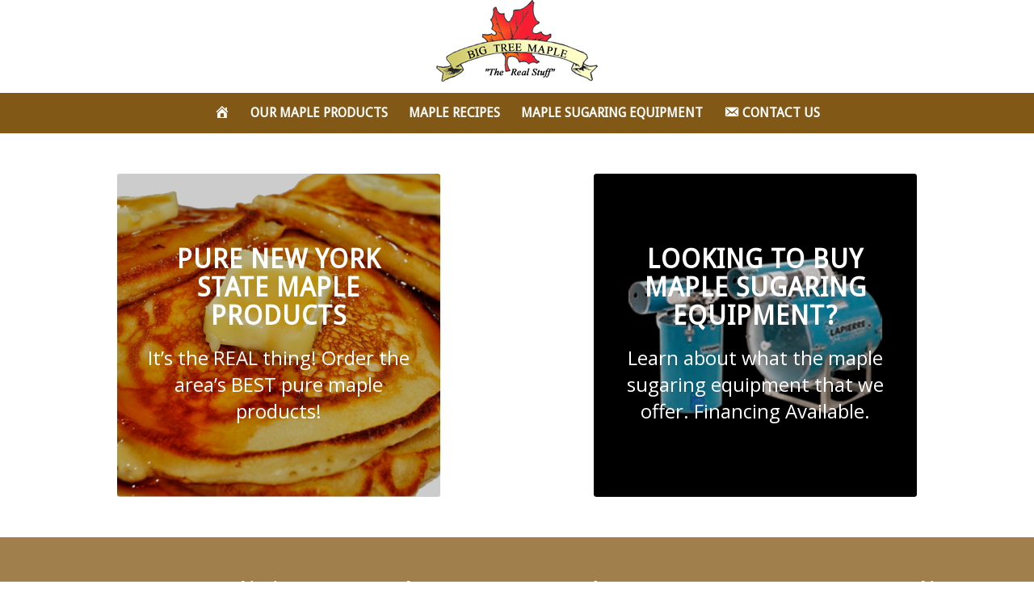

--- FILE ---
content_type: text/css
request_url: https://bigtreemaple.com/wp-content/uploads/dynamic_avia/avia_posts_css/post-921.css?ver=ver-1768854126
body_size: 1135
content:
.flex_column.av-qqejl-f16d90b1d6d751b53dff7ebad4100f0f{
border-radius:0px 0px 0px 0px;
padding:0px 0px 0px 0px;
}

.avia-image-container.av-nlvm9-77965334db313fabc1334aafe0412440 img.avia_image{
box-shadow:none;
}
.avia-image-container.av-nlvm9-77965334db313fabc1334aafe0412440 .av-caption-image-overlay-bg{
opacity:0.2;
background-color:#000000;
}
.avia-image-container.av-nlvm9-77965334db313fabc1334aafe0412440 .av-image-caption-overlay-center{
color:#ffffff;
}

.flex_column.av-qqejl-5-f28d1dca7c13842757795d29b32b5a4e{
border-radius:0px 0px 0px 0px;
padding:0px 0px 0px 0px;
}

.avia-image-container.av-nlvm9-4-4f20df918ca4dab6022f6a3634ff40b9 img.avia_image{
box-shadow:none;
}
.avia-image-container.av-nlvm9-4-4f20df918ca4dab6022f6a3634ff40b9 .av-caption-image-overlay-bg{
opacity:0.2;
background-color:#000000;
}
.avia-image-container.av-nlvm9-4-4f20df918ca4dab6022f6a3634ff40b9 .av-image-caption-overlay-center{
color:#ffffff;
}

.avia-section.av-le7fk3m8-5923d0644e6877c0caa09b50624aa340{
background-color:#a07f4c;
background-image:unset;
}

#top .av-special-heading.av-qli1-38a79da01d7d4fe545bd7cc11b0c10f2{
color:#ffffff;
font-size:38px;
}
body .av-special-heading.av-qli1-38a79da01d7d4fe545bd7cc11b0c10f2 .av-special-heading-tag .heading-char{
font-size:25px;
}
#top #wrap_all .av-special-heading.av-qli1-38a79da01d7d4fe545bd7cc11b0c10f2 .av-special-heading-tag{
font-size:38px;
}
.av-special-heading.av-qli1-38a79da01d7d4fe545bd7cc11b0c10f2 .special-heading-inner-border{
border-color:#ffffff;
}
.av-special-heading.av-qli1-38a79da01d7d4fe545bd7cc11b0c10f2 .av-subheading{
font-size:24px;
}

.flex_column.av-83dwp-befff8130b7ab6fa99c03e48b4a3a7b0{
border-radius:0px 0px 0px 0px;
padding:0px 0px 0px 0px;
}

.avia-image-container.av-k7zo2bqy-de4b2fa388d9dc587cfd8eba309d6114 img.avia_image{
box-shadow:none;
}
.avia-image-container.av-k7zo2bqy-de4b2fa388d9dc587cfd8eba309d6114 .av-image-caption-overlay-center{
color:#ffffff;
}

#top #wrap_all .avia-button.av-lhqm52xr-61613c9cb9972dd314d0ea08bfdb1da9{
font-size:32px;
background-color:#ffc311;
border-color:#ffc311;
border-radius:15px 15px 15px 15px;
box-shadow: 2px 2px 2px 0px #ffe28c;
transition:all 0.4s ease-in-out;
padding:12px 25px 12px 25px;
}
#top #wrap_all .avia-button.av-lhqm52xr-61613c9cb9972dd314d0ea08bfdb1da9:hover{
background-color:#ffe28c;
color:white;
transition:all 0.4s ease-in-out;
}
#top #wrap_all.avia-button.av-lhqm52xr-61613c9cb9972dd314d0ea08bfdb1da9:hover .avia_button_background{
border-radius:15px 15px 15px 15px;
}
#top #wrap_all .avia-button.av-lhqm52xr-61613c9cb9972dd314d0ea08bfdb1da9:hover .avia-svg-icon svg:first-child{
fill:white;
stroke:white;
}

.avia-section.av-lhty904v-bb7c7ca0ec830c6a64b04c996711d264{
background-color:#a4dce8;
background-image:url(https://bigtreemaple.com/wp-content/uploads/2018/05/pool-water-1439770501OqV.jpg);
background-repeat:no-repeat;
background-position:0% 0%;
background-attachment:scroll;
}

.flex_column.av-q0u0p-e4edb94088043237f53c0a8d8a21c39a{
border-radius:75px 75px 75px 75px;
padding:10% 10% 10% 10%;
background-color:rgba(243,255,255,0.9);
}

#top .av-special-heading.av-lhtyb3lj-6ad2dfc8003c0a9afb308cbfc79f7a86{
padding-bottom:10px;
color:#084f85;
font-size:34px;
}
body .av-special-heading.av-lhtyb3lj-6ad2dfc8003c0a9afb308cbfc79f7a86 .av-special-heading-tag .heading-char{
font-size:25px;
}
#top #wrap_all .av-special-heading.av-lhtyb3lj-6ad2dfc8003c0a9afb308cbfc79f7a86 .av-special-heading-tag{
font-size:34px;
}
.av-special-heading.av-lhtyb3lj-6ad2dfc8003c0a9afb308cbfc79f7a86 .special-heading-inner-border{
border-color:#084f85;
}
.av-special-heading.av-lhtyb3lj-6ad2dfc8003c0a9afb308cbfc79f7a86 .av-subheading{
font-size:28px;
}

#top .av_textblock_section.av-nlx5t-5a9c7a765c8db10fa14ac000fa900b7e .avia_textblock{
font-size:20px;
color:#084f85;
}

#top #wrap_all .avia-button.av-lhtyenbv-fa9e39768d41426785b3ad3e5af9aa69{
font-size:24px;
background-color:#084f85;
border-color:#084f85;
border-radius:15px 15px 15px 15px;
box-shadow: 2px 2px 2px 0px #ffe28c;
transition:all 0.4s ease-in-out;
padding:12px 25px 12px 25px;
}
#top #wrap_all .avia-button.av-lhtyenbv-fa9e39768d41426785b3ad3e5af9aa69:hover{
background-color:#3579ad;
color:white;
transition:all 0.4s ease-in-out;
}
#top #wrap_all.avia-button.av-lhtyenbv-fa9e39768d41426785b3ad3e5af9aa69:hover .avia_button_background{
border-radius:15px 15px 15px 15px;
}
#top #wrap_all .avia-button.av-lhtyenbv-fa9e39768d41426785b3ad3e5af9aa69:hover .avia-svg-icon svg:first-child{
fill:white;
stroke:white;
}

.avia-section.av-w97d-33b478125305f4e686271504c6cfb867{
background-color:#d26628;
background-image:unset;
}

#top .av-special-heading.av-lhu0saun-be9945af1b05ffd1f2c4087e664d177e{
padding-bottom:10px;
color:#ffffff;
font-size:34px;
}
body .av-special-heading.av-lhu0saun-be9945af1b05ffd1f2c4087e664d177e .av-special-heading-tag .heading-char{
font-size:25px;
}
#top #wrap_all .av-special-heading.av-lhu0saun-be9945af1b05ffd1f2c4087e664d177e .av-special-heading-tag{
font-size:34px;
}
.av-special-heading.av-lhu0saun-be9945af1b05ffd1f2c4087e664d177e .special-heading-inner-border{
border-color:#ffffff;
}
.av-special-heading.av-lhu0saun-be9945af1b05ffd1f2c4087e664d177e .av-subheading{
font-size:22px;
}

#top .av_textblock_section.av-klg007c8-22a2e6b38e2470eaa2d27cd74ef769ae .avia_textblock{
color:#ffffff;
}


@media only screen and (min-width: 480px) and (max-width: 767px){ 
#top #wrap_all .av-special-heading.av-qli1-38a79da01d7d4fe545bd7cc11b0c10f2 .av-special-heading-tag{
font-size:0.8em;
}

#top #wrap_all .av-special-heading.av-lhtyb3lj-6ad2dfc8003c0a9afb308cbfc79f7a86 .av-special-heading-tag{
font-size:26px;
}
.av-special-heading.av-lhtyb3lj-6ad2dfc8003c0a9afb308cbfc79f7a86 .av-subheading{
font-size:22px;
}

#top .av_textblock_section.av-nlx5t-5a9c7a765c8db10fa14ac000fa900b7e .avia_textblock{
font-size:18px;
}

#top #wrap_all .av-special-heading.av-lhu0saun-be9945af1b05ffd1f2c4087e664d177e .av-special-heading-tag{
font-size:36px;
}
.av-special-heading.av-lhu0saun-be9945af1b05ffd1f2c4087e664d177e .av-subheading{
font-size:22px;
}
}

@media only screen and (max-width: 479px){ 
#top #wrap_all .av-special-heading.av-qli1-38a79da01d7d4fe545bd7cc11b0c10f2 .av-special-heading-tag{
font-size:0.8em;
}

#top #wrap_all .av-special-heading.av-lhtyb3lj-6ad2dfc8003c0a9afb308cbfc79f7a86 .av-special-heading-tag{
font-size:26px;
}
.av-special-heading.av-lhtyb3lj-6ad2dfc8003c0a9afb308cbfc79f7a86 .av-subheading{
font-size:22px;
}

#top .av_textblock_section.av-nlx5t-5a9c7a765c8db10fa14ac000fa900b7e .avia_textblock{
font-size:18px;
}

#top #wrap_all .av-special-heading.av-lhu0saun-be9945af1b05ffd1f2c4087e664d177e .av-special-heading-tag{
font-size:36px;
}
.av-special-heading.av-lhu0saun-be9945af1b05ffd1f2c4087e664d177e .av-subheading{
font-size:22px;
}
}


--- FILE ---
content_type: text/css
request_url: https://bigtreemaple.com/wp-content/uploads/forminator/15705_0085fc7e9c23c5963c7248b50c067b32/css/style-15705.css?ver=1766438793
body_size: 3285
content:
#forminator-module-15705:not(.select2-dropdown) {
		padding-top: 0;
		padding-right: 0;
		padding-bottom: 0;
		padding-left: 0;
	}


	#forminator-module-15705 {
		border-width: 0;
		border-style: none;
		border-radius: 0;
		-moz-border-radius: 0;
		-webkit-border-radius: 0;
	}


	#forminator-module-15705 {
					border-color: rgba(0,0,0,0);
							background-color: rgba(0,0,0,0);
			}


#forminator-module-15705 .forminator-pagination-footer .forminator-button-paypal {
			flex: 1;
	}
#forminator-module-15705 .forminator-button-paypal > .paypal-buttons {
		}
	.forminator-ui#forminator-module-15705.forminator-design--flat .forminator-response-message,
	.forminator-ui#forminator-module-15705.forminator-design--flat .forminator-response-message p {
					font-size: 15px;
							font-family: inherit;
							font-weight: 400;
			}


	#forminator-module-15705.forminator-design--flat .forminator-response-message.forminator-error {
					background-color: #F9E4E8;
			}

	#forminator-module-15705.forminator-design--flat .forminator-response-message.forminator-error,
	#forminator-module-15705.forminator-design--flat .forminator-response-message.forminator-error p {
					color: #333333;
			}


	#forminator-module-15705.forminator-design--flat .forminator-response-message.forminator-success {
					background-color: #BCEEE6;
			}

	#forminator-module-15705.forminator-design--flat .forminator-response-message.forminator-success,
	#forminator-module-15705.forminator-design--flat .forminator-response-message.forminator-success p {
					color: #333333;
			}


	.forminator-ui#forminator-module-15705.forminator-design--flat .forminator-response-message.forminator-loading {
					background-color: #F8F8F8;
			}

	.forminator-ui#forminator-module-15705.forminator-design--flat .forminator-response-message.forminator-loading,
	.forminator-ui#forminator-module-15705.forminator-design--flat .forminator-response-message.forminator-loading p {
					color: #666666;
			}


	.forminator-ui#forminator-module-15705.forminator-design--flat .forminator-title {
					font-size: 45px;
											font-family: Roboto;
													font-weight: normal;							text-align: left;
			}

	.forminator-ui#forminator-module-15705.forminator-design--flat .forminator-subtitle {
					font-size: 18px;
											font-family: Roboto;
										font-weight: normal;							text-align: left;
			}


	.forminator-ui#forminator-module-15705.forminator-design--flat .forminator-title {
					color: #333333;
			}

	.forminator-ui#forminator-module-15705.forminator-design--flat .forminator-subtitle {
					color: #333333;
			}


	.forminator-ui#forminator-module-15705.forminator-design--flat .forminator-label {
					font-size: 12px;
											font-family: Roboto;
										font-weight: bold;			}


	.forminator-ui#forminator-module-15705.forminator-design--flat .forminator-label {
					color: #ffffff;
			}

	.forminator-ui#forminator-module-15705.forminator-design--flat .forminator-label .forminator-required {
					color: #E51919;
			}


	.forminator-ui#forminator-module-15705.forminator-design--flat .forminator-description-password {
		display: block;
	}

	.forminator-ui#forminator-module-15705.forminator-design--flat .forminator-description,
	.forminator-ui#forminator-module-15705.forminator-design--flat .forminator-description p {
					font-size: 12px;
							font-family: inherit;
							font-weight: 400;
			}

	.forminator-ui#forminator-module-15705.forminator-design--flat .forminator-description a,
	.forminator-ui#forminator-module-15705.forminator-design--flat .forminator-description a:hover,
	.forminator-ui#forminator-module-15705.forminator-design--flat .forminator-description a:focus,
	.forminator-ui#forminator-module-15705.forminator-design--flat .forminator-description a:active {
		box-shadow: none;
		text-decoration: none;
	}

	.forminator-ui#forminator-module-15705.forminator-design--flat .forminator-description p {
		margin: 0;
		padding: 0;
		border: 0;
	}


	.forminator-ui#forminator-module-15705.forminator-design--flat .forminator-description,
	.forminator-ui#forminator-module-15705.forminator-design--flat .forminator-description p {
					color: #ffffff;
			}

	.forminator-ui#forminator-module-15705.forminator-design--flat .forminator-description a {
		color: #097BAA;
	}

	.forminator-ui#forminator-module-15705.forminator-design--flat .forminator-description a:hover {
		color: #086A91;
	}

	.forminator-ui#forminator-module-15705.forminator-design--flat .forminator-description a:active {
		color: #086A91;
	}


	.forminator-ui#forminator-module-15705.forminator-design--flat .forminator-error-message {
					font-size: 12px;
							font-family: inherit;
							font-weight: 500;
			}


	.forminator-ui#forminator-module-15705.forminator-design--flat .forminator-error-message {
					background-color: #F9E4E8;
							color: #333333;
			}


	.forminator-ui#forminator-module-15705.forminator-design--flat .forminator-input,
	.forminator-ui#forminator-module-15705.forminator-design--flat .forminator-input input,
	.forminator-ui#forminator-module-15705.forminator-design--flat .forminator-iti-input .iti__selected-dial-code {
					font-size: 16px;
											font-family: Roboto;
										font-weight: normal;			}


	#forminator-module-15705.forminator-design--flat .forminator-input {
					background-color: #EDEDED;
							color: #000000;
			}

	#forminator-module-15705.forminator-design--flat .forminator-iti-input .iti__selected-dial-code {
					color: #000000;
			}

	#forminator-module-15705.forminator-design--flat .forminator-input:disabled,
	#forminator-module-15705.forminator-design--flat .forminator-calculation:disabled {
					-webkit-text-fill-color: #000000;
				opacity: 1;
	}

	#forminator-module-15705.forminator-design--flat .forminator-input:hover,
	#forminator-module-15705.forminator-design--flat .forminator-iti-input:hover .iti__selected-dial-code {
					color: #000000;
			}

	#forminator-module-15705.forminator-design--flat .forminator-input:focus,
	#forminator-module-15705.forminator-design--flat .forminator-input:active,
	#forminator-module-15705.forminator-design--flat .forminator-iti-input:focus-within .iti__selected-dial-code,
	#forminator-module-15705.forminator-design--flat .forminator-iti-input:active .iti__selected-dial-code {
					color: #000000;
			}

	
	#forminator-module-15705.forminator-design--flat .forminator-input::placeholder {
					color: #888888;
			}

	#forminator-module-15705.forminator-design--flat .forminator-input:-moz-placeholder {
					color: #888888;
			}

	#forminator-module-15705.forminator-design--flat .forminator-input::-moz-placeholder {
					color: #888888;
			}

	#forminator-module-15705.forminator-design--flat .forminator-input:-ms-input-placeholder {
					color: #888888;
			}

	#forminator-module-15705.forminator-design--flat .forminator-input::-webkit-input-placeholder {
					color: #888888;
			}

	#forminator-module-15705.forminator-design--flat .forminator-is_hover .forminator-input {
					background-color: #E6E6E6;
			}

	#forminator-module-15705.forminator-design--flat .forminator-is_active .forminator-input {
					background-color: #E6E6E6;
			}

	#forminator-module-15705.forminator-design--flat .forminator-has_error .forminator-input {
					box-shadow: inset 2px 0 0 0 #E51919;
			-moz-box-shadow: inset 2px 0 0 0 #E51919;
			-webkit-box-shadow: inset 2px 0 0 0 #E51919;
			}

	#forminator-module-15705.forminator-design--flat .forminator-input-with-icon [class*="forminator-icon-"] {
					color: #777771;
			}

	#forminator-module-15705.forminator-design--flat .forminator-input-with-icon:hover [class*="forminator-icon-"] {
					color: #777771;
			}

	#forminator-module-15705.forminator-design--flat .forminator-is_active .forminator-input-with-icon [class*="forminator-icon-"] {
					color: #777771;
			}

	#forminator-module-15705.forminator-design--flat .forminator-is_active .forminator-input-with-icon [class*="forminator-icon-"] {
					border-color: #097BAA;
			}


	.forminator-ui#forminator-module-15705.forminator-design--flat .forminator-suffix {
					font-size: 16px;
							font-family: inherit;
							font-weight: 500;
			}


	.forminator-ui#forminator-module-15705.forminator-design--flat .forminator-suffix {
					color: #000000;
			}


	.forminator-ui#forminator-module-15705.forminator-design--flat .forminator-prefix {
					font-size: 16px;
									font-weight: 500;
			}


	.forminator-ui#forminator-module-15705.forminator-design--flat .forminator-prefix {
					color: #000000;
			}


	.forminator-ui#forminator-module-15705.forminator-design--flat .forminator-textarea {
					font-size: 16px;
											font-family: Roboto;
										font-weight: normal;			}


	#forminator-module-15705.forminator-design--flat .forminator-textarea {
					background-color: #EDEDED;
							color: #000000;
			}

	#forminator-module-15705.forminator-design--flat .forminator-textarea:hover {
					color: #000000;
			}

	
	#forminator-module-15705.forminator-design--flat .forminator-textarea:focus,
	#forminator-module-15705.forminator-design--flat .forminator-textarea:active {
					color: #000000;
			}

	#forminator-module-15705.forminator-design--flat .forminator-is_hover .forminator-textarea {
					background-color: #E6E6E6;
			}

	#forminator-module-15705.forminator-design--flat .forminator-is_active .forminator-textarea {
					background-color: #E6E6E6;
			}

	#forminator-module-15705.forminator-design--flat .forminator-has_error .forminator-textarea {
					box-shadow: inset 2px 0 0 0 #E51919;
			-moz-box-shadow: inset 2px 0 0 0 #E51919;
			-webkit-box-shadow: inset 2px 0 0 0 #E51919;
			}

	#forminator-module-15705.forminator-design--flat .forminator-textarea::placeholder {
					color: #888888;
			}

	#forminator-module-15705.forminator-design--flat .forminator-textarea:-moz-placeholder {
					color: #888888;
			}

	#forminator-module-15705.forminator-design--flat .forminator-textarea::-moz-placeholder {
					color: #888888;
			}

	#forminator-module-15705.forminator-design--flat .forminator-textarea:-ms-input-placeholder {
					color: #888888;
			}

	#forminator-module-15705.forminator-design--flat .forminator-textarea::-webkit-input-placeholder {
					color: #888888;
			}


	.forminator-ui#forminator-module-15705.forminator-design--flat .forminator-radio {
					font-size: 14px;
											font-family: Roboto;
										font-weight: normal;			}


	.forminator-ui#forminator-module-15705.forminator-design--flat .forminator-radio {
					color: #000000;
			}

	.forminator-ui#forminator-module-15705.forminator-design--flat .forminator-radio .forminator-radio-bullet {
					background-color: #EDEDED;
			}

	
	
	.forminator-ui#forminator-module-15705.forminator-design--flat .forminator-radio .forminator-radio-image {
					background-color: #EDEDED;
			}

	.forminator-ui#forminator-module-15705.forminator-design--flat .forminator-radio .forminator-radio-bullet:before {
					background-color: #097BAA;
			}

	.forminator-ui#forminator-module-15705.forminator-design--flat .forminator-radio input:checked + .forminator-radio-bullet {
					background-color: #EDEDED;
			}

	.forminator-ui#forminator-module-15705.forminator-design--flat .forminator-radio:hover .forminator-radio-image,
	.forminator-ui#forminator-module-15705.forminator-design--flat .forminator-radio input:checked ~ .forminator-radio-image {
					background-color: #E1F6FF;
			}

	#forminator-module-15705.forminator-design--flat .forminator-has_error .forminator-radio span[aria-hidden] {
					background-color: #F9E4E8;
			}


	.forminator-ui#forminator-module-15705.forminator-design--flat .forminator-checkbox,
	.forminator-ui#forminator-module-15705.forminator-design--flat .forminator-checkbox__label,
	.forminator-ui#forminator-module-15705.forminator-design--flat .forminator-checkbox__label p {
					font-size: 14px;
											font-family: Roboto;
										font-weight: normal;			}


	.forminator-ui#forminator-module-15705.forminator-design--flat .forminator-checkbox,
	.forminator-ui#forminator-module-15705.forminator-design--flat .forminator-checkbox__label,
	.forminator-ui#forminator-module-15705.forminator-design--flat .forminator-checkbox__label p,
	.forminator-select-dropdown-container--open .forminator-custom-form-15705.forminator-dropdown--flat .forminator-checkbox {
					color: #000000;
			}

	.forminator-ui#forminator-module-15705.forminator-design--flat .forminator-checkbox .forminator-checkbox-box,
	.forminator-select-dropdown-container--open .forminator-custom-form-15705.forminator-dropdown--flat .forminator-checkbox .forminator-checkbox-box {
					background-color: #EDEDED;
							color: #097BAA;
			}

	
	
	.forminator-ui#forminator-module-15705.forminator-design--flat .forminator-checkbox .forminator-checkbox-image {
					background-color: #EDEDED;
			}

	.forminator-ui#forminator-module-15705.forminator-design--flat .forminator-checkbox input:checked + .forminator-checkbox-box,
	.forminator-select-dropdown-container--open .forminator-custom-form-15705.forminator-dropdown--flat .forminator-checkbox input:checked + .forminator-checkbox-box {
					background-color: #EDEDED;
			}

	.forminator-ui#forminator-module-15705.forminator-design--flat .forminator-checkbox:hover .forminator-checkbox-image,
	.forminator-ui#forminator-module-15705.forminator-design--flat .forminator-checkbox input:checked ~ .forminator-checkbox-image {
					background-color: #E1F6FF;
			}

	#forminator-module-15705.forminator-design--flat .forminator-has_error .forminator-checkbox span[aria-hidden],
	.forminator-select-dropdown-container--open .forminator-custom-form-15705.forminator-dropdown--flat .forminator-has_error .forminator-checkbox span[aria-hidden] {
					background-color: #F9E4E8;
			}

	@media screen and ( max-width: 782px ) {
		.forminator-ui#forminator-module-15705.forminator-design--flat .forminator-checkbox:hover .forminator-checkbox-image {
							background-color: #EDEDED;
					}
	}


	.forminator-ui#forminator-module-15705.forminator-design--flat .forminator-consent,
	.forminator-ui#forminator-module-15705.forminator-design--flat .forminator-consent__label,
	.forminator-ui#forminator-module-15705.forminator-design--flat .forminator-consent__label p {
					color: #000000;
			}

	.forminator-ui#forminator-module-15705.forminator-design--flat .forminator-checkbox.forminator-consent .forminator-checkbox-box {
					border-color: #777771;
							background-color: #EDEDED;
							color: #17A8E3;
			}

	
	
	.forminator-ui#forminator-module-15705.forminator-design--flat .forminator-consent input:checked + .forminator-checkbox-box {
					border-color: #17A8E3;
							background-color: #EDEDED;
			}

	.forminator-ui#forminator-module-15705.forminator-design--flat .forminator-has_error .forminator-consent .forminator-checkbox-box {
					border-color: #E04562;
			}


	.forminator-ui#forminator-module-15705.forminator-design--flat select.forminator-select2 + .forminator-select .selection .select2-selection--single[role="combobox"] .select2-selection__rendered {
					font-size: 16px;
											font-family: Roboto;
							line-height: 22px;
					font-weight: normal;			}


	.forminator-ui#forminator-module-15705.forminator-design--flat .forminator-select2 + .forminator-select .selection .select2-selection--single[role="combobox"] {
					background-color: #EDEDED;
			}

	.forminator-ui#forminator-module-15705.forminator-design--flat .forminator-select2 + .forminator-select .selection .select2-selection--single[role="combobox"] .select2-selection__rendered {
					color: #000000;
			}

	.forminator-ui#forminator-module-15705.forminator-design--flat .forminator-select2 + .forminator-select .selection .select2-selection--single[role="combobox"] .select2-selection__arrow {
					color: #777771;
			}

	.forminator-ui#forminator-module-15705.forminator-design--flat .forminator-select2 + .forminator-select .selection .select2-selection--single[role="combobox"]:hover {
					background-color: #E6E6E6;
			}

	.forminator-ui#forminator-module-15705.forminator-design--flat .forminator-select2 + .forminator-select .selection .select2-selection--single[role="combobox"]:hover .select2-selection__rendered {
					color: #000000;
			}

	.forminator-ui#forminator-module-15705.forminator-design--flat .forminator-select2 + .forminator-select .selection .select2-selection--single[role="combobox"]:hover .select2-selection__arrow {
					color: #097BAA;
			}
	.forminator-ui#forminator-module-15705.forminator-design--flat .forminator-select2 + .forminator-select .selection .select2-selection--single[role="combobox"]:focus,
	.forminator-ui#forminator-module-15705.forminator-design--flat .forminator-select2 + .forminator-select.select2-container--open .selection .select2-selection--single[role="combobox"] {
					background-color: #E6E6E6;
			}

	
	.forminator-ui#forminator-module-15705.forminator-design--flat .forminator-select2 + .forminator-select .selection .select2-selection--single[role="combobox"]:focus .select2-selection__rendered,
	.forminator-ui#forminator-module-15705.forminator-design--flat .forminator-select2 + .forminator-select.select2-container--open .selection .select2-selection--single[role="combobox"] .select2-selection__rendered {
					color: #000000;
			}

	.forminator-ui#forminator-module-15705.forminator-design--flat .forminator-select2 + .forminator-select .selection .select2-selection--single[role="combobox"]:focus .select2-selection__arrow,
	.forminator-ui#forminator-module-15705.forminator-design--flat .forminator-select2 + .forminator-select.select2-container--open .selection .select2-selection--single[role="combobox"] .select2-selection__arrow {
					color: #097BAA;
			}

	.forminator-ui#forminator-module-15705.forminator-design--flat .forminator-field.forminator-has_error .forminator-select2 + .forminator-select .selection .select2-selection--single[role="combobox"] {
					box-shadow: inset 2px 0 0 #E51919;
			-moz-box-shadow: inset 2px 0 0 #E51919;
			-webkit-box-shadow: inset 2px 0 0 #E51919;
			}


	.forminator-select-dropdown-container--open .forminator-custom-form-15705.forminator-dropdown--flat .select2-search input,
	.forminator-select-dropdown-container--open .forminator-dropdown--multiple.forminator-custom-form-15705.forminator-dropdown--flat .select2-search input {
					font-size: 16px;
											font-family: Roboto;
							line-height: 22px;
					font-weight: normal;			}

	.forminator-select-dropdown-container--open .forminator-custom-form-15705.forminator-dropdown--flat .select2-results .select2-results__options .select2-results__option,
	.forminator-select-dropdown-container--open .forminator-dropdown--multiple.forminator-custom-form-15705.forminator-dropdown--flat .select2-results .select2-results__options .select2-results__option span {
					font-size: 16px;
											font-family: Roboto;
										font-weight: normal;			}


	.forminator-select-dropdown-container--open .forminator-custom-form-15705.forminator-dropdown--flat {
					background-color: #E6E6E6;
			}

	.forminator-select-dropdown-container--open .forminator-custom-form-15705.forminator-dropdown--flat .select2-results .select2-results__options .select2-results__option,
	.forminator-select-dropdown-container--open .forminator-custom-form-15705.forminator-dropdown--flat .select2-results .select2-results__options .select2-results__option span:not(.forminator-checkbox-box) {
					color: #777771;
			}

	.forminator-select-dropdown-container--open .forminator-custom-form-15705.forminator-dropdown--flat .select2-results .select2-results__options .select2-results__option:not(.select2-results__option--selected).select2-results__option--highlighted,
	.forminator-select-dropdown-container--open .forminator-custom-form-15705.forminator-dropdown--flat .select2-results .select2-results__options .select2-results__option:not(.select2-results__option--selected).select2-results__option--highlighted span:not(.forminator-checkbox-box) {
					background-color: #DDDDDD;
							color: #000000;
			}

	
	.forminator-select-dropdown-container--open .forminator-custom-form-15705.forminator-dropdown--flat .select2-results .select2-results__options .select2-results__option.select2-results__option--selected,
	.forminator-select-dropdown-container--open .forminator-custom-form-15705.forminator-dropdown--flat .select2-results .select2-results__options .select2-results__option.select2-results__option--selected span:not(.forminator-checkbox-box) {
					background-color: #097BAA;
							color: #FFFFFF;
			}

	.forminator-select-dropdown-container--open .forminator-custom-form-15705.forminator-dropdown--default .select2-search input,
	.forminator-select-dropdown-container--open .forminator-custom-form-15705.forminator-dropdown--default .select2-search input:focus,
	.forminator-select-dropdown-container--open .forminator-custom-form-15705.forminator-dropdown--default .select2-search input:hover {
					background-color: #FFFFFF;
							color: #000000;
			}

	

	.forminator-ui#forminator-module-15705.forminator-design--flat .forminator-multiselect .forminator-option {
					font-size: 16px;
											font-family: Roboto;
										font-weight: normal;			}

	.forminator-ui#forminator-module-15705.forminator-design--flat .forminator-select2-selections > li {
					font-size: 12px;
							font-family: inherit;
							font-weight: 500;
			}



	.forminator-ui#forminator-module-15705.forminator-design--flat select.forminator-select2 + .forminator-select .selection .select2-selection--multiple[role="combobox"] .select2-selection__placeholder {
					font-size: 16px;
											font-family: Roboto;
							line-height: 22px;
					font-weight: normal;			}


	#forminator-module-15705.forminator-design--flat .forminator-multiselect {
					background-color: #E6E6E6;
			}

	#forminator-module-15705.forminator-design--flat .forminator-has_error .forminator-multiselect {
					box-shadow: inset 2px 0 0 0 #E51919;
			-moz-box-shadow: inset 2px 0 0 0 #E51919;
			-webkit-box-shadow: inset 2px 0 0 0 #E51919;
			}

	#forminator-module-15705.forminator-design--flat .forminator-multiselect .forminator-option {
					color: #777771;
			}

	#forminator-module-15705.forminator-design--flat .forminator-multiselect .forminator-option:hover,
	#forminator-module-15705.forminator-design--flat .forminator-multiselect .forminator-option:focus-within {
					background-color: #DDDDDD;
							color: #000000;
			}

	
	#forminator-module-15705.forminator-design--flat .forminator-multiselect .forminator-option.forminator-is_checked {
					background-color: #097BAA;
							color: #FFFFFF;
			}

	#forminator-module-15705.forminator-design--flat .forminator-select2-selections > li {
					background-color: #888888;
							color: #FFFFFF;
			}

	#forminator-module-15705.forminator-design--flat .forminator-select2-selections > li > button {
					color: #FFFFFF;
			}




	.forminator-ui#forminator-module-15705.forminator-design--flat .forminator-select2 + .forminator-select .selection .select2-selection--multiple[role="combobox"] {
					border-color: #777771;
							background-color: #EDEDED;
			}

	.forminator-ui#forminator-module-15705.forminator-design--flat .forminator-select2 + .forminator-select .selection .select2-selection--multiple[role="combobox"] .select2-selection__rendered {
					color: #000000;
			}

	.forminator-ui#forminator-module-15705.forminator-design--flat .forminator-select2 + .forminator-select .selection .select2-selection--multiple[role="combobox"] .select2-selection__arrow {
					color: #777771;
			}

	.forminator-ui#forminator-module-15705.forminator-design--flat .forminator-select2 + .forminator-select .selection .select2-selection--multiple[role="combobox"]:hover {
					border-color: #097BAA;
							background-color: #E6E6E6;
			}

	
	.forminator-ui#forminator-module-15705.forminator-design--flat .forminator-select2 + .forminator-select .selection .select2-selection--multiple[role="combobox"]:hover .select2-selection__rendered {
					color: #000000;
			}

	.forminator-ui#forminator-module-15705.forminator-design--flat .forminator-select2 + .forminator-select .selection .select2-selection--multiple[role="combobox"]:hover .select2-selection__arrow {
					color: #097BAA;
			}

	.forminator-ui#forminator-module-15705.forminator-design--flat .forminator-select2 + .forminator-select .selection .select2-selection--multiple[role="combobox"]:focus,
	.forminator-ui#forminator-module-15705.forminator-design--flat .forminator-select2 + .forminator-select.select2-container--open .selection .select2-selection--multiple[role="combobox"] {
					border-color: #097BAA;
							background-color: #E6E6E6;
			}

	.forminator-ui#forminator-module-15705.forminator-design--flat .forminator-select2 + .forminator-select .selection .select2-selection--multiple[role="combobox"]:focus .select2-selection__rendered,
	.forminator-ui#forminator-module-15705.forminator-design--flat .forminator-select2 + .forminator-select.select2-container--open .selection .select2-selection--multiple[role="combobox"] .select2-selection__rendered {
					color: #000000;
			}

	.forminator-ui#forminator-module-15705.forminator-design--flat .forminator-select2 + .forminator-select .selection .select2-selection--multiple[role="combobox"]:focus .select2-selection__arrow,
	.forminator-ui#forminator-module-15705.forminator-design--flat .forminator-select2 + .forminator-select.select2-container--open .selection .select2-selection--multiple[role="combobox"] .select2-selection__arrow {
					color: #097BAA;
			}

	.forminator-ui#forminator-module-15705.forminator-design--flat .forminator-field.forminator-has_error .forminator-select2 + .forminator-select .selection .select2-selection--multiple[role="combobox"] {
					border-color: #E51919;
			}


	.forminator-custom-form-15705.forminator-calendar--flat {
									font-family: Roboto;
						}


	.forminator-custom-form-15705.forminator-calendar--flat:before {
					background-color: #E6E6E6;
			}

	.forminator-custom-form-15705.forminator-calendar--flat .ui-datepicker-header .ui-corner-all {
					background-color: #097BAA;
							color: #FFFFFF;
			}

	.forminator-custom-form-15705.forminator-calendar--flat .ui-datepicker-header .ui-datepicker-title select {
					background-color: #FFFFFF;
							color: #777771;
			}

	.forminator-custom-form-15705.forminator-calendar--flat .ui-datepicker-calendar thead th {
					color: #333333;
			}

	.forminator-custom-form-15705.forminator-calendar--flat .ui-datepicker-calendar tbody td a.ui-state-default,
	.forminator-custom-form-15705.forminator-calendar--flat .ui-datepicker-calendar tbody td.ui-state-disabled span {
					background-color: #E6E6E6;
							color: #777771;
			}

	.forminator-custom-form-15705.forminator-calendar--flat .ui-datepicker-calendar tbody td a.ui-state-default:hover,
	.forminator-custom-form-15705.forminator-calendar--flat .ui-datepicker-calendar tbody td a.ui-state-default.ui-state-hover {
					background-color: #DDDDDD;
							color: #777771;
			}

	
	.forminator-custom-form-15705.forminator-calendar--flat .ui-datepicker-calendar tbody td a.ui-state-default:active,
	.forminator-custom-form-15705.forminator-calendar--flat .ui-datepicker-calendar tbody td a.ui-state-default.ui-state-active {
					background-color: #097BAA;
							color: #FFFFFF;
			}

	.forminator-custom-form-15705.forminator-calendar--flat .ui-datepicker-calendar tbody td a.ui-state-default.ui-state-highlight {
					background-color: #C8DEE7;
							color: #097BAA;
			}

	.forminator-custom-form-15705.forminator-calendar--flat .ui-datepicker-calendar tbody td a.ui-state-default.ui-state-highlight:active,
	.forminator-custom-form-15705.forminator-calendar--flat .ui-datepicker-calendar tbody td a.ui-state-default.ui-state-highlight.ui-state-active {
					background-color: #097BAA;
							color: #FFFFFF;
			}


	.forminator-ui#forminator-module-15705.forminator-design--flat .forminator-button-upload {
					font-size: 14px;
							font-family: inherit;
							font-weight: 500;
			}

	.forminator-ui#forminator-module-15705.forminator-design--flat .forminator-file-upload > span {
					font-size: 12px;
							font-family: inherit;
							font-weight: 500;
			}


	.forminator-ui#forminator-module-15705.forminator-design--flat .forminator-button-upload {
					background-color: #067963;
							color: #FFFFFF;
			}

	.forminator-ui#forminator-module-15705.forminator-design--flat .forminator-button-upload:hover {
					background-color: #05614F;
							color: #FFFFFF;
			}

	.forminator-ui#forminator-module-15705.forminator-design--flat .forminator-button-upload:focus,
	.forminator-ui#forminator-module-15705.forminator-design--flat .forminator-button-upload:active {
					background-color: #05614F;
							color: #FFFFFF;
			}

	
	
	.forminator-ui#forminator-module-15705.forminator-design--flat .forminator-file-upload > span {
					color: #777771;
			}

	.forminator-ui#forminator-module-15705.forminator-design--flat .forminator-button-delete {
					background-color: rgba(0,0,0,0);
			}

	.forminator-ui#forminator-module-15705.forminator-design--flat .forminator-button-delete:hover {
					background-color: #F9E4E8;
			}

	.forminator-ui#forminator-module-15705.forminator-design--flat .forminator-button-delete:focus,
	.forminator-ui#forminator-module-15705.forminator-design--flat .forminator-button-delete:active {
					background-color: #F9E4E8;
			}

	.forminator-ui#forminator-module-15705.forminator-design--flat .forminator-button-delete [class*="forminator-icon-"] {
					color: #E51919;
			}

	.forminator-ui#forminator-module-15705.forminator-design--flat .forminator-button-delete:hover [class*="forminator-icon-"] {
					color: #E51919;
			}

	.forminator-ui#forminator-module-15705.forminator-design--flat .forminator-button-delete:focus [class*="forminator-icon-"],
	.forminator-ui#forminator-module-15705.forminator-design--flat .forminator-button-delete:active [class*="forminator-icon-"] {
					color: #E51919;
			}


	/*
	====================
	MU Panel Font Styles
	====================
	*/

	/* STATE: Default */

	.forminator-ui#forminator-module-15705.forminator-design--flat .forminator-multi-upload .forminator-multi-upload-message p {
					font-size: 14px;
				line-height: 1.7;
							font-weight: 400;
			}

	.forminator-ui#forminator-module-15705.forminator-design--flat .forminator-multi-upload .forminator-multi-upload-message p a,
	.forminator-ui#forminator-module-15705.forminator-design--flat .forminator-multi-upload .forminator-multi-upload-message p a:visited,
	.forminator-ui#forminator-module-15705.forminator-design--flat .forminator-multi-upload .forminator-multi-upload-message p a:hover,
	.forminator-ui#forminator-module-15705.forminator-design--flat .forminator-multi-upload .forminator-multi-upload-message p a:focus {
		font-weight: 700;
		text-decoration: underline;
	}

	/*
	====================
	MU File Font Styles
	====================
	*/

	/* STATE: Default */

	.forminator-ui#forminator-module-15705.forminator-design--flat .forminator-uploaded-file .forminator-uploaded-file--title {
					font-size: 13px;
				line-height: 1.3;
							font-weight: 700;
			}

	.forminator-ui#forminator-module-15705.forminator-design--flat .forminator-uploaded-file .forminator-uploaded-file--size {
					font-size: 13px;
				line-height: 1.4em;
							font-weight: 700;
			}


	/*
	====================
	MU Panel Color Styles
	====================
	*/

	/* STATE: Default */

	.forminator-ui#forminator-module-15705.forminator-design--flat .forminator-multi-upload {
		cursor: pointer;
					background-color: #EDEDED;
							color: #777771;
			}

	.forminator-ui#forminator-module-15705.forminator-design--flat .forminator-multi-upload .forminator-multi-upload-message p {
					color: #666666;
			}

	.forminator-ui#forminator-module-15705.forminator-design--flat .forminator-multi-upload .forminator-multi-upload-message p a,
	.forminator-ui#forminator-module-15705.forminator-design--flat .forminator-multi-upload .forminator-multi-upload-message p a:visited,
	.forminator-ui#forminator-module-15705.forminator-design--flat .forminator-multi-upload .forminator-multi-upload-message p a:hover,
	.forminator-ui#forminator-module-15705.forminator-design--flat .forminator-multi-upload .forminator-multi-upload-message p a:focus {
					color: #097BAA;
			}

	/* STATE: Hover */

	.forminator-ui#forminator-module-15705.forminator-design--flat .forminator-multi-upload:hover {
					background-color: #E6E6E6;
							color: #777771;
			}

	/* STATE: Focus */

	
	
	/* STATE: Drag Over */

	.forminator-ui#forminator-module-15705.forminator-design--flat .forminator-multi-upload.forminator-dragover {
					background-color: #E1F6FF;
							color: #097BAA;
			}

	/* STATE: Error */

	.forminator-ui#forminator-module-15705.forminator-design--flat .forminator-has_error .forminator-multi-upload {
					box-shadow: inset 2px 0 0 0 #E51919;
			-moz-box-shadow: inset 2px 0 0 0 #E51919;
			-webkit-box-shadow: inset 2px 0 0 0 #E51919;
							background-color: #EDEDED;
							color: #777771;
			}

	/*
	====================
	MU File Color Styles
	====================
	*/

	/* STATE: Default */

	.forminator-ui#forminator-module-15705.forminator-design--flat .forminator-uploaded-file .forminator-uploaded-file--preview {
					background-color: #EDEDED;
			}

	.forminator-ui#forminator-module-15705.forminator-design--flat .forminator-uploaded-file .forminator-uploaded-file--preview [class*="forminator-icon-"] {
					color: #777771;
			}

	.forminator-ui#forminator-module-15705.forminator-design--flat .forminator-uploaded-file .forminator-uploaded-file--title {
					color: #333333;
			}

	.forminator-ui#forminator-module-15705.forminator-design--flat .forminator-uploaded-file .forminator-uploaded-file--size {
					color: #888888;
			}

	.forminator-ui#forminator-module-15705.forminator-design--flat .forminator-uploaded-file .forminator-uploaded-file--size [class*="forminator-icon-"] {
					color: #888888;
			}

	/* Error */

	.forminator-ui#forminator-module-15705.forminator-design--flat .forminator-uploaded-file.forminator-has_error .forminator-uploaded-file--image,
	.forminator-ui#forminator-module-15705.forminator-design--flat .forminator-uploaded-file.forminator-has_error .forminator-uploaded-file--preview {
					background-color: #EDEDED;
			}

	.forminator-ui#forminator-module-15705.forminator-design--flat .forminator-uploaded-file.forminator-has_error .forminator-uploaded-file--image .forminator-img-preview,
	.forminator-ui#forminator-module-15705.forminator-design--flat .forminator-uploaded-file.forminator-has_error .forminator-uploaded-file--preview {
					box-shadow: inset 2px 0 0 0 #E51919;
			-moz-box-shadow: inset 2px 0 0 0 #E51919;
			-webkit-box-shadow: inset 2px 0 0 0 #E51919;
			}

	.forminator-ui#forminator-module-15705.forminator-design--flat .forminator-uploaded-file.forminator-has_error .forminator-uploaded-file--preview [class*="forminator-icon-"] {
					color: #777771;
			}

	.forminator-ui#forminator-module-15705.forminator-design--flat .forminator-uploaded-file.forminator-has_error .forminator-uploaded-file--size [class*="forminator-icon-"] {
					color: #E51919;
			}


	/*
	====================
	Signature Font Styles
	====================
	*/

	/* STATE: Default */

	.forminator-ui#forminator-module-15705.forminator-design--flat .forminator-signature .forminator-signature--placeholder {
					font-size: 16px;
									font-weight: 400;
			}


	/*
	====================
	Signature Colors
	====================
	*/

	/* STATE: Default */

	.forminator-ui#forminator-module-15705.forminator-design--flat .forminator-signature {
					background-color: #EDEDED !important;
			}

	.forminator-ui#forminator-module-15705.forminator-design--flat .forminator-signature .forminator-signature--placeholder {
					color: #888888;
			}

	/* STATE: Hover */

	.forminator-ui#forminator-module-15705.forminator-design--flat .forminator-signature:hover {
					background-color: #E6E6E6 !important;
			}

	/* STATE: Error */

	.forminator-ui#forminator-module-15705.forminator-design--flat .forminator-field-signature.forminator-has_error .forminator-signature {
					box-shadow: inset 2px 0 0 0 #E51919;
			-moz-box-shadow: inset 2px 0 0 0 #E51919;
			-webkit-box-shadow: inset 2px 0 0 0 #E51919;
			}


	.forminator-ui#forminator-module-15705.forminator-design--flat .forminator-button-submit {
					font-size: 14px;
											font-family: Roboto;
										font-weight: 500;			}


	.forminator-ui#forminator-module-15705.forminator-design--flat .forminator-button-submit {
					background-color: #097BAA;
							color: #FFFFFF;
			}

	.forminator-ui#forminator-module-15705.forminator-design--flat .forminator-button-submit:hover {
					background-color: #086A91;
							color: #FFFFFF;
			}

	.forminator-ui#forminator-module-15705.forminator-design--flat .forminator-button-submit:focus,
	.forminator-ui#forminator-module-15705.forminator-design--flat .forminator-button-submit:active {
					background-color: #086A91;
							color: #FFFFFF;
			}

	

	.forminator-ui#forminator-module-15705.forminator-design--flat .forminator-pagination-steps .forminator-step .forminator-step-label {
					font-size: 12px;
											font-family: Roboto;
										font-weight: normal;			}


	#forminator-module-15705.forminator-design--flat .forminator-pagination-steps .forminator-break {
					background-color: #777771;
			}

	#forminator-module-15705.forminator-design--flat .forminator-pagination-steps .forminator-break:before {
					background-color: #097BAA;
			}

	
	#forminator-module-15705.forminator-design--flat .forminator-pagination-steps .forminator-step .forminator-step-label {
					color: #097BAA;
			}

	#forminator-module-15705.forminator-design--flat .forminator-pagination-steps .forminator-step .forminator-step-dot {
					background-color: #097BAA;
			}

	#forminator-module-15705.forminator-design--flat .forminator-pagination-steps .forminator-step.forminator-current ~ .forminator-step .forminator-step-label {
					color: #777771;
			}

	#forminator-module-15705.forminator-design--flat .forminator-pagination-steps .forminator-step.forminator-current ~ .forminator-step .forminator-step-dot {
					background-color: #777771;
			}


	.forminator-ui#forminator-module-15705.forminator-design--flat .forminator-pagination-progress .forminator-progress-label {
					font-size: 12px;
							font-family: inherit;
							font-weight: 500;
			}


	.forminator-ui#forminator-module-15705.forminator-design--flat .forminator-pagination-progress .forminator-progress-label {
					color: #777771;
			}

	.forminator-ui#forminator-module-15705.forminator-design--flat .forminator-pagination-progress .forminator-progress-bar {
					background-color: #E6E6E6;
			}

	.forminator-ui#forminator-module-15705.forminator-design--flat .forminator-pagination-progress .forminator-progress-bar span {
					background-color: #097BAA;
			}


	.forminator-ui#forminator-module-15705.forminator-design--flat .forminator-button-back {
					font-size: 14px;
							font-family: inherit;
							font-weight: 500;
			}


	.forminator-ui#forminator-module-15705.forminator-design--flat .forminator-button-back {
					background-color: #067963;
							color: #FFFFFF;
			}

	.forminator-ui#forminator-module-15705.forminator-design--flat .forminator-button-back:hover {
					background-color: #05614F;
							color: #FFFFFF;
			}

	.forminator-ui#forminator-module-15705.forminator-design--flat .forminator-button-back:focus,
	.forminator-ui#forminator-module-15705.forminator-design--flat .forminator-button-back:active {
					background-color: #05614F;
							color: #FFFFFF;
			}

	

	.forminator-ui#forminator-module-15705.forminator-design--flat .forminator-button-next {
					font-size: 14px;
							font-family: inherit;
							font-weight: 500;
			}


	.forminator-ui#forminator-module-15705.forminator-design--flat .forminator-button-next {
					background-color: #067963;
							color: #FFFFFF;
			}

	.forminator-ui#forminator-module-15705.forminator-design--flat .forminator-button-next:hover {
					background-color: #05614F;
							color: #FFFFFF;
			}

	.forminator-ui#forminator-module-15705.forminator-design--flat .forminator-button-next:focus,
	.forminator-ui#forminator-module-15705.forminator-design--flat .forminator-button-next:active {
					background-color: #05614F;
							color: #FFFFFF;
			}

	

	.forminator-ui#forminator-module-15705.forminator-design--flat .forminator-repeater-field {
					background: rgba(248, 248, 248, 0.5);
							box-shadow: inset 5px 0px 0px rgba(221, 221, 221, 0.5);
			}

	.forminator-ui#forminator-module-15705.forminator-design--flat .forminator-repeater-field .forminator-grouped-fields {
					border-bottom: 1px solid rgba(170, 170, 170, 0.5);
			}


.forminator-ui#forminator-module-15705.forminator-design--flat .forminator-repeater-field .forminator-grouped-fields:last-child {
	border-bottom: unset;
}
	.forminator-ui#forminator-module-15705.forminator-design--flat .forminator-repeater-action-link,
	.forminator-ui#forminator-module-15705.forminator-design--flat .forminator-repeater-action-button {
					font-size: 12px;
							font-family: inherit;
							font-weight: 500;
			}

	.forminator-ui#forminator-module-15705.forminator-design--flat .forminator-repeater-action-icon {
					font-size: 18px;
			}


	.forminator-ui#forminator-module-15705.forminator-design--flat .forminator-repeater-action-link {
					color: #097BAA;
			}

	.forminator-ui#forminator-module-15705.forminator-design--flat .forminator-repeater-action-link:hover {
					color: #289DCC;
			}

	
	.forminator-ui#forminator-module-15705.forminator-design--flat .forminator-repeater-action-link:active,
	.forminator-ui#forminator-module-15705.forminator-design--flat .forminator-repeater-action-link:focus {
					color: #289DCC;
			}


	.forminator-ui#forminator-module-15705.forminator-design--flat .forminator-repeater-action-icon {
					color: #888888;
			}

	.forminator-ui#forminator-module-15705.forminator-design--flat .forminator-repeater-action-icon:hover {
					color: #666;
			}

	
	.forminator-ui#forminator-module-15705.forminator-design--flat .forminator-repeater-action-icon:active {
					color: #666;
			}


	.forminator-ui#forminator-module-15705.forminator-design--flat .forminator-repeater-action-button {
					background-color: #F8F8F8;
							color: #666666;
							border: 1px solid #AAAAAA;
			}

	.forminator-ui#forminator-module-15705.forminator-design--flat .forminator-repeater-action-button:hover {
					background-color: #F1F1F1;
							}

	
	.forminator-ui#forminator-module-15705.forminator-design--flat .forminator-repeater-action-button:active {
					background-color: #EEEEEE;
							color: #333333;
							border: 1px solid #888888;
			}

	.forminator-ui#forminator-module-15705.forminator-design--flat .forminator-repeater-action-button:disabled {
		background-color: transparent;
		color: #AAAAAA;
		border: 1px solid rgba(31, 31, 31, 0.12);
	}


	#forminator-module-15705.forminator-design--flat .StripeElement:not(.forminator-stripe-payment-element) {
		padding: 10px;
		border-width: 0;
		border-style: none;
		border-radius: 0;
					background-color: #EDEDED;
							color: #000000;
				transition: 0.2s ease;
	}

	#forminator-module-15705.forminator-design--flat .StripeElement:not(.forminator-stripe-payment-element):hover {
					background-color: #E6E6E6;
			}

	#forminator-module-15705.forminator-design--flat .StripeElement--focus,
	#forminator-module-15705.forminator-design--flat .StripeElement--focus:hover {
					background-color: #E6E6E6;
			}

	#forminator-module-15705.forminator-design--flat .StripeElement--invalid,
	#forminator-module-15705.forminator-design--flat .StripeElement--invalid:hover,
	#forminator-module-15705.forminator-design--flat .StripeElement--focus.StripeElement--invalid {
					box-shadow: inset 2px 0 0 0 #E51919;
			-moz-box-shadow: inset 2px 0 0 0 #E51919;
			-webkit-box-shadow: inset 2px 0 0 0 #E51919;
			}



	.forminator-ui#forminator-module-15705.forminator-design--flat .forminator-rating-suffix {
					color: #888;
			}

	.forminator-ui#forminator-module-15705.forminator-design--flat .forminator-rating-item [class*=forminator-icon-]:before {
					color: #aaa;
			}

	.forminator-ui#forminator-module-15705.forminator-design--flat .forminator-rating-item.forminator-rating-hover [class*=forminator-icon-]:before {
					color: #ff7e41;
			}

	.forminator-ui#forminator-module-15705.forminator-design--flat .forminator-rating-item.forminator-rating-selected [class*=forminator-icon-]:before {
					color: #ff7e41;
			}

	

	.forminator-ui#forminator-module-15705.forminator-design--flat .forminator-slider .forminator-slider-limit {
					font-size: 15px;
							font-family: inherit;
							font-weight: 400;
			}

	.forminator-ui#forminator-module-15705.forminator-design--flat .forminator-slider .forminator-slider-amount {
					font-size: 16px;
							font-family: inherit;
							font-weight: 400;
			}


	.forminator-ui#forminator-module-15705.forminator-design--flat .forminator-slider .forminator-slide {
					background-color: #DDD;
							border-color: transparent;
			}

	.forminator-ui#forminator-module-15705.forminator-design--flat .forminator-slider .ui-slider-range {
					background-color: #097BAA;
			}

	.forminator-ui#forminator-module-15705.forminator-design--flat .forminator-slider .ui-slider-handle {
					background-color: #097BAA;
			}

	
	.forminator-ui#forminator-module-15705.forminator-design--flat .forminator-slider .forminator-slide:hover {
					background-color: #DDD;
							border-color: transparent;
			}

	.forminator-ui#forminator-module-15705.forminator-design--flat .forminator-slider .forminator-slide:hover .ui-slider-range {
					background-color: #086A91;
			}

	.forminator-ui#forminator-module-15705.forminator-design--flat .forminator-slider .ui-slider-handle:hover {
					background-color: #086A91;
			}

	.forminator-ui#forminator-module-15705.forminator-design--flat .forminator-slider .ui-slider-handle:focus {
					background-color: #086A91;
			}

	
	
	.forminator-ui#forminator-module-15705.forminator-design--flat .forminator-slider.forminator-disabled .forminator-slide {
		background-color: #DDD;
		border-color: transparent;
	}

	.forminator-ui#forminator-module-15705.forminator-design--flat .forminator-slider.forminator-disabled .ui-slider-range {
		background-color: #DDD;
	}

	.forminator-ui#forminator-module-15705.forminator-design--flat .forminator-slider.forminator-disabled .ui-slider-handle {
		background: #aaa;
	}

	
	.forminator-ui#forminator-module-15705.forminator-design--flat .forminator-slider .forminator-slider-amount {
					color: #333;
			}

	.forminator-ui#forminator-module-15705.forminator-design--flat .forminator-slider .forminator-slider-limit {
					color: #888;
			}

	.forminator-ui#forminator-module-15705.forminator-design--flat .forminator-slider .forminator-slider-labels {
					color: #888;
			}